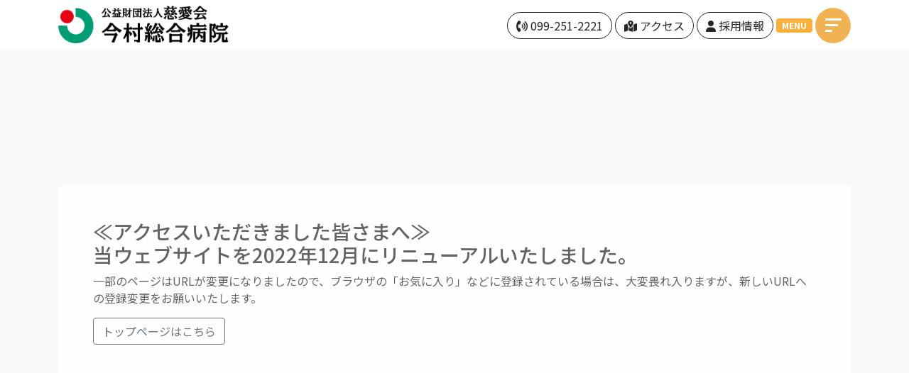

--- FILE ---
content_type: text/html; charset=UTF-8
request_url: https://www.jiaikai.or.jp/imamura-general/Specialized-department/134/142
body_size: 44852
content:
<!doctype html>
<html lang="ja">
  <head>
    <meta charset="utf-8">
    <title>エラーページ | 公益財団法人慈愛会 今村総合病院 | 鹿児島市鴨池新町</title>
            <link href="https://www.jiaikai.or.jp/imamura-general/design/default/files/img/favicon/favicon.ico" rel="shortcut icon" type="image/vnd.microsoft.icon" />
    <meta name="description" itemprop="description" content="">
    <meta name="viewport" content="width=device-width, initial-scale=1, shrink-to-fit=no">
    <meta name="viewport" content="viewport-fit=cover, width=device-width, initial-scale=1">
    <meta http-equiv="X-UA-Compatible" content="IE=edge">
    <link href="https://cdn.jsdelivr.net/npm/bootstrap@5.0.2/dist/css/bootstrap.min.css" rel="stylesheet" integrity="sha384-EVSTQN3/azprG1Anm3QDgpJLIm9Nao0Yz1ztcQTwFspd3yD65VohhpuuCOmLASjC" crossorigin="anonymous">
    <link rel="stylesheet" href="https://cdnjs.cloudflare.com/ajax/libs/font-awesome/6.2.0/css/all.min.css">
    <link rel="preconnect" href="https://fonts.googleapis.com">
    <link rel="preconnect" href="https://fonts.gstatic.com" crossorigin>
    <link href="https://fonts.googleapis.com/css2?family=Noto+Sans+JP:wght@300;400;500;700;900&display=swap" rel="stylesheet">
    <link rel="stylesheet" type="text/css" href="https://www.jiaikai.or.jp/imamura-general/design/default/files/js/slick/slick.css">
    <link rel="stylesheet" type="text/css" href="https://www.jiaikai.or.jp/imamura-general/design/default/files/js/slick/slick-theme.css">
    <link rel="stylesheet" href="https://www.jiaikai.or.jp/imamura-general/design/default/files/css/style.css?20240110">
    <link rel="stylesheet" href="https://www.jiaikai.or.jp/imamura-general/design/default/files/css/style-yuno.css?">
        
    <!-- Google tag (gtag.js) -->
    <script async src="https://www.googletagmanager.com/gtag/js?id=G-73B5SD1VXR">
    </script>
    <script>
      window.dataLayer = window.dataLayer || [];
      function gtag(){dataLayer.push(arguments);}
      gtag('js', new Date());
      gtag('config', 'G-73B5SD1VXR');
    </script>
    
    
        
  </head>
  <body>

<header id="header">
  <div class="container py-2">
    <div class="row align-items-end">
      <div class="col-xl-6 col-lg-5 col-6">
        <h1 class="p-0 m-0" style="line-height:0">
          <a href="https://www.jiaikai.or.jp/imamura-general/">
            <img src="https://www.jiaikai.or.jp/imamura-general/design/default/files/img/logo-imamura.png" alt="" class="img-fluid w-100" style="max-width:240px">
          </a>
        </h1>
      </div>
      <div class="col-auto ms-auto d-flex align-items-center">
        <div class="d-none d-lg-block">   
          <a href="tel:" class="btn btn-outline-dark rounded-pill">
            <i class="fas fa-phone-volume"></i> <span>099-251-2221</span>
          </a>
          <a href="https://www.jiaikai.or.jp/imamura-general/about-hospital/access" class="btn btn-outline-dark rounded-pill">
            <i class="fas fa-map-marked-alt"></i> <span>アクセス</span>
          </a>
          <a href="https://www.jiaikai.or.jp/imamura-general/about-hospital/recruitment" class="btn btn-outline-dark rounded-pill">
            <i class="fas fa-solid fa-user"></i> <span>採用情報</span>
          </a> 
        </div>
        <div>
          <span class="badge bg-orange mx-1 d-lg-block d-none">MENU</span>
          <a href="https://www.jiaikai.or.jp/imamura-general/about-hospital/recruitment" class="btn btn-outline-dark rounded-pill mx-1 lh-1 d-lg-none d-block">
            <i class="fas fa-solid fa-user"></i> <small>採用情報</small>
          </a> 
        </div>
        <div class="openbtn"><span></span><span></span><span></span>
        </div>
      </div>
    </div>
    <div class="circle-bg bg-light">
    </div>
  </div>
  <nav id="g-nav">
    <div id="g-nav-container">
      <div class="container pt-2 pb-5">
        <div class="row align-items-end">
          <div class="col-6">
            <a href="https://www.jiaikai.or.jp/imamura-general/">
              <img src="https://www.jiaikai.or.jp/imamura-general/design/default/files/img/logo-imamura.png" alt="" class="img-fluid w-100" style="max-width:240px">
            </a>
          </div>
        </div>
        <ul class="row list-unstyled py-5">
          <li class="col-12">
            <a href="https://www.jiaikai.or.jp/imamura-general/" class="d-flex justify-content-between align-items-center border-bottom p-2 fw-bold">
              <span>トップページ</span>
              <i class="fas fa-arrow-circle-right"></i>
            </a>
          </li>
          <li class="col-lg-4 mb-3">
  <a href="https://www.jiaikai.or.jp/imamura-general/about-hospital" class="d-flex justify-content-between align-items-center border-bottom p-2 fw-bold">
    <span>
            病院のご案内
    </span>
    <i class="fas fa-arrow-circle-right"></i>
  </a>
    <ul class="list-unstyled ps-3">
    <li class="">
  <a href="https://www.jiaikai.or.jp/imamura-general/about-hospital/aisatsu" class="d-flex justify-content-between align-items-center border-bottom p-2 ">
    <span>
      <i class="fas fa-chevron-right fa-xs"></i>      ごあいさつ
    </span>
    <i class="fas fa-arrow-circle-right"></i>
  </a>
  </li>
<li class="">
  <a href="https://www.jiaikai.or.jp/imamura-general/about-hospital/rinen" class="d-flex justify-content-between align-items-center border-bottom p-2 ">
    <span>
      <i class="fas fa-chevron-right fa-xs"></i>      理念・基本方針・臨床倫理指針
    </span>
    <i class="fas fa-arrow-circle-right"></i>
  </a>
  </li>
<li class="">
  <a href="https://www.jiaikai.or.jp/imamura-general/about-hospital/kenri" class="d-flex justify-content-between align-items-center border-bottom p-2 ">
    <span>
      <i class="fas fa-chevron-right fa-xs"></i>      患者様の権利
    </span>
    <i class="fas fa-arrow-circle-right"></i>
  </a>
  </li>
<li class="">
  <a href="https://www.jiaikai.or.jp/imamura-general/about-hospital/gaiyou" class="d-flex justify-content-between align-items-center border-bottom p-2 ">
    <span>
      <i class="fas fa-chevron-right fa-xs"></i>      病院の概要
    </span>
    <i class="fas fa-arrow-circle-right"></i>
  </a>
    <ul class="list-unstyled ps-3">
    

  </ul>
  </li>
<li class="">
  <a href="https://www.jiaikai.or.jp/imamura-general/about-hospital/about-hospital-shihyou" class="d-flex justify-content-between align-items-center border-bottom p-2 ">
    <span>
      <i class="fas fa-chevron-right fa-xs"></i>      病院情報の公表
    </span>
    <i class="fas fa-arrow-circle-right"></i>
  </a>
    <ul class="list-unstyled ps-3">
    

  </ul>
  </li>
<li class="">
  <a href="https://www.jiaikai.or.jp/imamura-general/about-hospital/access" class="d-flex justify-content-between align-items-center border-bottom p-2 ">
    <span>
      <i class="fas fa-chevron-right fa-xs"></i>      病院へのアクセス
    </span>
    <i class="fas fa-arrow-circle-right"></i>
  </a>
  </li>
<li class="">
  <a href="https://www.jiaikai.or.jp/imamura-general/about-hospital/floormap" class="d-flex justify-content-between align-items-center border-bottom p-2 ">
    <span>
      <i class="fas fa-chevron-right fa-xs"></i>      フロアマップ
    </span>
    <i class="fas fa-arrow-circle-right"></i>
  </a>
  </li>
<li class="">
  <a href="https://www.jiaikai.or.jp/imamura-general/about-hospital/about-hospital-kenkyuuhi" class="d-flex justify-content-between align-items-center border-bottom p-2 ">
    <span>
      <i class="fas fa-chevron-right fa-xs"></i>      公的研究費について
    </span>
    <i class="fas fa-arrow-circle-right"></i>
  </a>
  </li>
<li class="">
  <a href="https://www.jiaikai.or.jp/imamura-general/about-hospital/information" class="d-flex justify-content-between align-items-center border-bottom p-2 ">
    <span>
      <i class="fas fa-chevron-right fa-xs"></i>      お知らせ
    </span>
    <i class="fas fa-arrow-circle-right"></i>
  </a>
  </li>
<li class="">
  <a href="https://www.jiaikai.or.jp/imamura-general/about-hospital/recruitment" class="d-flex justify-content-between align-items-center border-bottom p-2 ">
    <span>
      <i class="fas fa-chevron-right fa-xs"></i>      採用情報
    </span>
    <i class="fas fa-arrow-circle-right"></i>
  </a>
    <ul class="list-unstyled ps-3">
    

  </ul>
  </li>
<li class="">
  <a href="https://www.jiaikai.or.jp/imamura-general/about-hospital/tokuteikoui" class="d-flex justify-content-between align-items-center border-bottom p-2 ">
    <span>
      <i class="fas fa-chevron-right fa-xs"></i>      特定行為
    </span>
    <i class="fas fa-arrow-circle-right"></i>
  </a>
  </li>
<li class="">
  <a href="https://www.jiaikai.or.jp/imamura-general/about-hospital/library" class="d-flex justify-content-between align-items-center border-bottom p-2 ">
    <span>
      <i class="fas fa-chevron-right fa-xs"></i>      図書室のご案内
    </span>
    <i class="fas fa-arrow-circle-right"></i>
  </a>
  </li>
<li class="">
  <a href="https://www.jiaikai.or.jp/imamura-general/about-hospital/monitor" class="d-flex justify-content-between align-items-center border-bottom p-2 ">
    <span>
      <i class="fas fa-chevron-right fa-xs"></i>      今村総合病院 病院モニター
    </span>
    <i class="fas fa-arrow-circle-right"></i>
  </a>
  </li>


  </ul>
  </li>
<li class="col-lg-4 mb-3">
  <a href="https://www.jiaikai.or.jp/imamura-general/outpatient" class="d-flex justify-content-between align-items-center border-bottom p-2 fw-bold">
    <span>
            外来受診の方へ
    </span>
    <i class="fas fa-arrow-circle-right"></i>
  </a>
    <ul class="list-unstyled ps-3">
    <li class="">
  <a href="https://www.jiaikai.or.jp/imamura-general/outpatient/guide" class="d-flex justify-content-between align-items-center border-bottom p-2 ">
    <span>
      <i class="fas fa-chevron-right fa-xs"></i>      外来受診のご案内
    </span>
    <i class="fas fa-arrow-circle-right"></i>
  </a>
  </li>
<li class="">
  <a href="https://www.jiaikai.or.jp/imamura-general/outpatient/guide#gairai02" class="d-flex justify-content-between align-items-center border-bottom p-2 ">
    <span>
      <i class="fas fa-chevron-right fa-xs"></i>      予約方法
    </span>
    <i class="fas fa-arrow-circle-right"></i>
  </a>
  </li>
<li class="">
  <a href="https://www.jiaikai.or.jp/imamura-general/outpatient/guide#gairai03" class="d-flex justify-content-between align-items-center border-bottom p-2 ">
    <span>
      <i class="fas fa-chevron-right fa-xs"></i>      外来診察の流れ
    </span>
    <i class="fas fa-arrow-circle-right"></i>
  </a>
  </li>
<li class="">
  <a href="https://www.jiaikai.or.jp/imamura-general/outpatient/myna-hoken" class="d-flex justify-content-between align-items-center border-bottom p-2 ">
    <span>
      <i class="fas fa-chevron-right fa-xs"></i>      マイナンバーカードの保険証利用
    </span>
    <i class="fas fa-arrow-circle-right"></i>
  </a>
  </li>
<li class="">
  <a href="https://www.jiaikai.or.jp/imamura-general/outpatient/shinsatsuken-nashi" class="d-flex justify-content-between align-items-center border-bottom p-2 ">
    <span>
      <i class="fas fa-chevron-right fa-xs"></i>      診察券をお持ちでない方
    </span>
    <i class="fas fa-arrow-circle-right"></i>
  </a>
  </li>
<li class="">
  <a href="https://www.jiaikai.or.jp/imamura-general/outpatient/shinsatsuken-ari" class="d-flex justify-content-between align-items-center border-bottom p-2 ">
    <span>
      <i class="fas fa-chevron-right fa-xs"></i>      診察券をお持ちの方
    </span>
    <i class="fas fa-arrow-circle-right"></i>
  </a>
  </li>
<li class="">
  <a href="https://www.jiaikai.or.jp/imamura-general/outpatient/doctor" class="d-flex justify-content-between align-items-center border-bottom p-2 ">
    <span>
      <i class="fas fa-chevron-right fa-xs"></i>      担当医のご紹介
    </span>
    <i class="fas fa-arrow-circle-right"></i>
  </a>
  </li>
<li class="">
  <a href="https://www.jiaikai.or.jp/imamura-general/outpatient/nagare" class="d-flex justify-content-between align-items-center border-bottom p-2 ">
    <span>
      <i class="fas fa-chevron-right fa-xs"></i>      外来診療担当表・診療時間
    </span>
    <i class="fas fa-arrow-circle-right"></i>
  </a>
  </li>
<li class="">
  <a href="https://www.jiaikai.or.jp/imamura-general/about-hospital/access" class="d-flex justify-content-between align-items-center border-bottom p-2 ">
    <span>
      <i class="fas fa-chevron-right fa-xs"></i>      病院へのアクセス
    </span>
    <i class="fas fa-arrow-circle-right"></i>
  </a>
  </li>
<li class="">
  <a href="https://www.jiaikai.or.jp/imamura-general/outpatient/shoshinjifutankin" class="d-flex justify-content-between align-items-center border-bottom p-2 ">
    <span>
      <i class="fas fa-chevron-right fa-xs"></i>      初診時負担金について
    </span>
    <i class="fas fa-arrow-circle-right"></i>
  </a>
  </li>
<li class="">
  <a href="https://www.jiaikai.or.jp/imamura-general/outpatient/renkeiiryo" class="d-flex justify-content-between align-items-center border-bottom p-2 ">
    <span>
      <i class="fas fa-chevron-right fa-xs"></i>      かかりつけ医のご紹介
    </span>
    <i class="fas fa-arrow-circle-right"></i>
  </a>
  </li>
<li class="">
  <a href="https://www.jiaikai.or.jp/imamura-general/nyuuin/cost" class="d-flex justify-content-between align-items-center border-bottom p-2 ">
    <span>
      <i class="fas fa-chevron-right fa-xs"></i>      医療費でお困りの方
    </span>
    <i class="fas fa-arrow-circle-right"></i>
  </a>
  </li>
<li class="">
  <a href="https://www.jiaikai.or.jp/imamura-general/outpatient/guide#gairai04" class="d-flex justify-content-between align-items-center border-bottom p-2 ">
    <span>
      <i class="fas fa-chevron-right fa-xs"></i>      臨床研修指定病院について
    </span>
    <i class="fas fa-arrow-circle-right"></i>
  </a>
  </li>
<li class="">
  <a href="https://www.jiaikai.or.jp/imamura-general/outpatient/coronavirus-info" class="d-flex justify-content-between align-items-center border-bottom p-2 ">
    <span>
      <i class="fas fa-chevron-right fa-xs"></i>      新型コロナウィルス感染症に関するお知らせ
    </span>
    <i class="fas fa-arrow-circle-right"></i>
  </a>
  </li>


  </ul>
  </li>
<li class="col-lg-4 mb-3">
  <a href="https://www.jiaikai.or.jp/imamura-general/nyuuin" class="d-flex justify-content-between align-items-center border-bottom p-2 fw-bold">
    <span>
            入院のご案内
    </span>
    <i class="fas fa-arrow-circle-right"></i>
  </a>
    <ul class="list-unstyled ps-3">
    <li class="">
  <a href="https://www.jiaikai.or.jp/imamura-general/nyuuin/operation01" class="d-flex justify-content-between align-items-center border-bottom p-2 ">
    <span>
      <i class="fas fa-chevron-right fa-xs"></i>      入院のご案内
    </span>
    <i class="fas fa-arrow-circle-right"></i>
  </a>
  </li>
<li class="">
  <a href="https://www.jiaikai.or.jp/imamura-general/nyuuin/life" class="d-flex justify-content-between align-items-center border-bottom p-2 ">
    <span>
      <i class="fas fa-chevron-right fa-xs"></i>      入院生活について
    </span>
    <i class="fas fa-arrow-circle-right"></i>
  </a>
  </li>
<li class="">
  <a href="https://www.jiaikai.or.jp/imamura-general/nyuuin/discharge" class="d-flex justify-content-between align-items-center border-bottom p-2 ">
    <span>
      <i class="fas fa-chevron-right fa-xs"></i>      退院手続きについて
    </span>
    <i class="fas fa-arrow-circle-right"></i>
  </a>
  </li>
<li class="">
  <a href="https://www.jiaikai.or.jp/imamura-general/nyuuin/cost" class="d-flex justify-content-between align-items-center border-bottom p-2 ">
    <span>
      <i class="fas fa-chevron-right fa-xs"></i>      医療費でお困りの方
    </span>
    <i class="fas fa-arrow-circle-right"></i>
  </a>
    <ul class="list-unstyled ps-3">
    

  </ul>
  </li>
<li class="">
  <a href="https://www.jiaikai.or.jp/imamura-general/nyuuin/mennkai" class="d-flex justify-content-between align-items-center border-bottom p-2 ">
    <span>
      <i class="fas fa-chevron-right fa-xs"></i>      面会について
    </span>
    <i class="fas fa-arrow-circle-right"></i>
  </a>
  </li>


  </ul>
  </li>
<li class="col-lg-4 mb-3">
  <a href="https://www.jiaikai.or.jp/imamura-general/bumon" class="d-flex justify-content-between align-items-center border-bottom p-2 fw-bold">
    <span>
            診療科・特殊外来
    </span>
    <i class="fas fa-arrow-circle-right"></i>
  </a>
    <ul class="list-unstyled ps-3">
    <li class="">
  <a href="https://www.jiaikai.or.jp/imamura-general/bumon/internal-medicine" class="d-flex justify-content-between align-items-center border-bottom p-2 ">
    <span>
      <i class="fas fa-chevron-right fa-xs"></i>      内科系
    </span>
    <i class="fas fa-arrow-circle-right"></i>
  </a>
    <ul class="list-unstyled ps-3">
    

  </ul>
  </li>
<li class="">
  <a href="https://www.jiaikai.or.jp/imamura-general/bumon/surgery" class="d-flex justify-content-between align-items-center border-bottom p-2 ">
    <span>
      <i class="fas fa-chevron-right fa-xs"></i>      外科系
    </span>
    <i class="fas fa-arrow-circle-right"></i>
  </a>
    <ul class="list-unstyled ps-3">
    

  </ul>
  </li>
<li class="">
  <a href="https://www.jiaikai.or.jp/imamura-general/bumon/special-outpatient" class="d-flex justify-content-between align-items-center border-bottom p-2 ">
    <span>
      <i class="fas fa-chevron-right fa-xs"></i>      特殊外来・センター
    </span>
    <i class="fas fa-arrow-circle-right"></i>
  </a>
    <ul class="list-unstyled ps-3">
    

  </ul>
  </li>
<li class="">
  <a href="https://www.jiaikai.or.jp/imamura-general/bumon/srt" class="d-flex justify-content-between align-items-center border-bottom p-2 ">
    <span>
      <i class="fas fa-chevron-right fa-xs"></i>      切らずに治す高度放射線治療
    </span>
    <i class="fas fa-arrow-circle-right"></i>
  </a>
    <ul class="list-unstyled ps-3">
    

  </ul>
  </li>


  </ul>
  </li>
<li class="col-lg-4 mb-3">
  <a href="https://www.jiaikai.or.jp/imamura-general/jiyushinryo" class="d-flex justify-content-between align-items-center border-bottom p-2 fw-bold">
    <span>
            自由診療
    </span>
    <i class="fas fa-arrow-circle-right"></i>
  </a>
    <ul class="list-unstyled ps-3">
    <li class="">
  <a href="https://www.jiaikai.or.jp/imamura-general/jiyushinryo/braindock" class="d-flex justify-content-between align-items-center border-bottom p-2 ">
    <span>
      <i class="fas fa-chevron-right fa-xs"></i>      脳ドック
    </span>
    <i class="fas fa-arrow-circle-right"></i>
  </a>
  </li>


  </ul>
  </li>
<li class="col-lg-4 mb-3">
  <a href="https://www.jiaikai.or.jp/imamura-general/Specialized-department" class="d-flex justify-content-between align-items-center border-bottom p-2 fw-bold">
    <span>
            チーム医療の一翼を担う専門部署のご案内
    </span>
    <i class="fas fa-arrow-circle-right"></i>
  </a>
    <ul class="list-unstyled ps-3">
    <li class="">
  <a href="https://www.jiaikai.or.jp/imamura-general/Specialized-department/kangobu" class="d-flex justify-content-between align-items-center border-bottom p-2 ">
    <span>
      <i class="fas fa-chevron-right fa-xs"></i>      看護部
    </span>
    <i class="fas fa-arrow-circle-right"></i>
  </a>
    <ul class="list-unstyled ps-3">
    

  </ul>
  </li>
<li class="">
  <a href="https://www.jiaikai.or.jp/imamura-general/Specialized-department/rehabilitation-department" class="d-flex justify-content-between align-items-center border-bottom p-2 ">
    <span>
      <i class="fas fa-chevron-right fa-xs"></i>      リハビリテーション部
    </span>
    <i class="fas fa-arrow-circle-right"></i>
  </a>
    <ul class="list-unstyled ps-3">
    

  </ul>
  </li>
<li class="">
  <a href="https://www.jiaikai.or.jp/imamura-general/Specialized-department/shinryohoshasenbu" class="d-flex justify-content-between align-items-center border-bottom p-2 ">
    <span>
      <i class="fas fa-chevron-right fa-xs"></i>      診療放射線部
    </span>
    <i class="fas fa-arrow-circle-right"></i>
  </a>
    <ul class="list-unstyled ps-3">
    

  </ul>
  </li>
<li class="">
  <a href="https://www.jiaikai.or.jp/imamura-general/Specialized-department/yakuzaibu" class="d-flex justify-content-between align-items-center border-bottom p-2 ">
    <span>
      <i class="fas fa-chevron-right fa-xs"></i>      薬剤部
    </span>
    <i class="fas fa-arrow-circle-right"></i>
  </a>
    <ul class="list-unstyled ps-3">
    

  </ul>
  </li>
<li class="">
  <a href="https://www.jiaikai.or.jp/imamura-general/Specialized-department/kanrieiyobu" class="d-flex justify-content-between align-items-center border-bottom p-2 ">
    <span>
      <i class="fas fa-chevron-right fa-xs"></i>      管理栄養部
    </span>
    <i class="fas fa-arrow-circle-right"></i>
  </a>
  </li>
<li class="">
  <a href="https://www.jiaikai.or.jp/imamura-general/Specialized-department/rinshokensabu" class="d-flex justify-content-between align-items-center border-bottom p-2 ">
    <span>
      <i class="fas fa-chevron-right fa-xs"></i>      臨床検査部
    </span>
    <i class="fas fa-arrow-circle-right"></i>
  </a>
  </li>
<li class="">
  <a href="https://www.jiaikai.or.jp/imamura-general/Specialized-department/rinshokogakubu" class="d-flex justify-content-between align-items-center border-bottom p-2 ">
    <span>
      <i class="fas fa-chevron-right fa-xs"></i>      臨床工学部（CE）
    </span>
    <i class="fas fa-arrow-circle-right"></i>
  </a>
  </li>
<li class="">
  <a href="https://www.jiaikai.or.jp/imamura-general/Specialized-department/yuketsukanribu" class="d-flex justify-content-between align-items-center border-bottom p-2 ">
    <span>
      <i class="fas fa-chevron-right fa-xs"></i>      輸血管理部
    </span>
    <i class="fas fa-arrow-circle-right"></i>
  </a>
  </li>
<li class="">
  <a href="https://www.jiaikai.or.jp/imamura-general/Specialized-department/rinshoshiken-shienshitsu" class="d-flex justify-content-between align-items-center border-bottom p-2 ">
    <span>
      <i class="fas fa-chevron-right fa-xs"></i>      臨床試験支援室
    </span>
    <i class="fas fa-arrow-circle-right"></i>
  </a>
    <ul class="list-unstyled ps-3">
    

  </ul>
  </li>
<li class="">
  <a href="https://www.jiaikai.or.jp/imamura-general/Specialized-department/kansenkanrishitsu" class="d-flex justify-content-between align-items-center border-bottom p-2 ">
    <span>
      <i class="fas fa-chevron-right fa-xs"></i>      感染管理室
    </span>
    <i class="fas fa-arrow-circle-right"></i>
  </a>
  </li>
<li class="">
  <a href="https://www.jiaikai.or.jp/imamura-general/Specialized-department/iryoanzenkanribumon" class="d-flex justify-content-between align-items-center border-bottom p-2 ">
    <span>
      <i class="fas fa-chevron-right fa-xs"></i>      医療安全管理部門
    </span>
    <i class="fas fa-arrow-circle-right"></i>
  </a>
  </li>
<li class="">
  <a href="https://www.jiaikai.or.jp/imamura-general/Specialized-department/sogosodanshiensenta" class="d-flex justify-content-between align-items-center border-bottom p-2 ">
    <span>
      <i class="fas fa-chevron-right fa-xs"></i>      総合相談支援センター
    </span>
    <i class="fas fa-arrow-circle-right"></i>
  </a>
    <ul class="list-unstyled ps-3">
    

  </ul>
  </li>
<li class="">
  <a href="https://www.jiaikai.or.jp/imamura-general/Specialized-department/team-iryo" class="d-flex justify-content-between align-items-center border-bottom p-2 ">
    <span>
      <i class="fas fa-chevron-right fa-xs"></i>      チーム医療
    </span>
    <i class="fas fa-arrow-circle-right"></i>
  </a>
  </li>


  </ul>
  </li>
<li class="col-lg-4 mb-3">
  <a href="https://www.jiaikai.or.jp/imamura-general/iryousetsubi" class="d-flex justify-content-between align-items-center border-bottom p-2 fw-bold">
    <span>
            医療設備
    </span>
    <i class="fas fa-arrow-circle-right"></i>
  </a>
    <ul class="list-unstyled ps-3">
    <li class="">
  <a href="https://www.jiaikai.or.jp/imamura-general/iryousetsubi/syousengen" class="d-flex justify-content-between align-items-center border-bottom p-2 ">
    <span>
      <i class="fas fa-chevron-right fa-xs"></i>      小線源治療
    </span>
    <i class="fas fa-arrow-circle-right"></i>
  </a>
  </li>
<li class="">
  <a href="https://www.jiaikai.or.jp/imamura-general/iryousetsubi/tomotherapy" class="d-flex justify-content-between align-items-center border-bottom p-2 ">
    <span>
      <i class="fas fa-chevron-right fa-xs"></i>      トモセラピー
    </span>
    <i class="fas fa-arrow-circle-right"></i>
  </a>
  </li>
<li class="">
  <a href="https://www.jiaikai.or.jp/imamura-general/iryousetsubi/davinci" class="d-flex justify-content-between align-items-center border-bottom p-2 ">
    <span>
      <i class="fas fa-chevron-right fa-xs"></i>      手術支援ロボット ダビンチ
    </span>
    <i class="fas fa-arrow-circle-right"></i>
  </a>
  </li>
<li class="">
  <a href="https://www.jiaikai.or.jp/imamura-general/iryousetsubi/chemo" class="d-flex justify-content-between align-items-center border-bottom p-2 ">
    <span>
      <i class="fas fa-chevron-right fa-xs"></i>      化学療法室
    </span>
    <i class="fas fa-arrow-circle-right"></i>
  </a>
  </li>


  </ul>
  </li>
<li class="col-lg-4 mb-3">
  <a href="https://www.jiaikai.or.jp/imamura-general/healthcare-worker-info" class="d-flex justify-content-between align-items-center border-bottom p-2 fw-bold">
    <span>
            医療関係の方へ
    </span>
    <i class="fas fa-arrow-circle-right"></i>
  </a>
    <ul class="list-unstyled ps-3">
    <li class="">
  <a href="https://www.jiaikai.or.jp/imamura-general/Specialized-department/sogosodanshiensenta/chiikiiryorenkeibu" class="d-flex justify-content-between align-items-center border-bottom p-2 ">
    <span>
      <i class="fas fa-chevron-right fa-xs"></i>      地域医療連携部
    </span>
    <i class="fas fa-arrow-circle-right"></i>
  </a>
  </li>


  </ul>
  </li>
<li class="col-lg-4 mb-3">
  <a href="https://www.jiaikai.or.jp/imamura-general/postgraduate-clinical-training" class="d-flex justify-content-between align-items-center border-bottom p-2 fw-bold">
    <span>
            卒後臨床研修
    </span>
    <i class="fas fa-arrow-circle-right"></i>
  </a>
    <ul class="list-unstyled ps-3">
    <li class="">
  <a href="https://www.jiaikai.or.jp/imamura-general/postgraduate-clinical-training/shokirinsho-kenshu" class="d-flex justify-content-between align-items-center border-bottom p-2 ">
    <span>
      <i class="fas fa-chevron-right fa-xs"></i>      初期臨床研修
    </span>
    <i class="fas fa-arrow-circle-right"></i>
  </a>
    <ul class="list-unstyled ps-3">
    

  </ul>
  </li>
<li class="">
  <a href="https://www.jiaikai.or.jp/imamura-general/postgraduate-clinical-training/senmon-kenshu" class="d-flex justify-content-between align-items-center border-bottom p-2 ">
    <span>
      <i class="fas fa-chevron-right fa-xs"></i>      専門研修
    </span>
    <i class="fas fa-arrow-circle-right"></i>
  </a>
    <ul class="list-unstyled ps-3">
    

  </ul>
  </li>
<li class="">
  <a href="https://www.jiaikai.or.jp/imamura-general/postgraduate-clinical-training/visit-application" class="d-flex justify-content-between align-items-center border-bottom p-2 ">
    <span>
      <i class="fas fa-chevron-right fa-xs"></i>      病院見学のお申込み（卒後臨床研修）
    </span>
    <i class="fas fa-arrow-circle-right"></i>
  </a>
  </li>


  </ul>
  </li>
<li class="col-lg-4 mb-3">
  <a href="https://www.jiaikai.or.jp/imamura-general/kouhoushi" class="d-flex justify-content-between align-items-center border-bottom p-2 fw-bold">
    <span>
            地域とともに
    </span>
    <i class="fas fa-arrow-circle-right"></i>
  </a>
    <ul class="list-unstyled ps-3">
    <li class="">
  <a href="https://www.jiaikai.or.jp/imamura-general/kouhoushi/hokatsurenkeikyotei" class="d-flex justify-content-between align-items-center border-bottom p-2 ">
    <span>
      <i class="fas fa-chevron-right fa-xs"></i>      包括連携協定
    </span>
    <i class="fas fa-arrow-circle-right"></i>
  </a>
    <ul class="list-unstyled ps-3">
    

  </ul>
  </li>
<li class="">
  <a href="https://www.jiaikai.or.jp/imamura-general/kouhoushi/imlink" class="d-flex justify-content-between align-items-center border-bottom p-2 ">
    <span>
      <i class="fas fa-chevron-right fa-xs"></i>      医療機関向け広報誌『IM Link（アイエムリンク）』
    </span>
    <i class="fas fa-arrow-circle-right"></i>
  </a>
  </li>
<li class="">
  <a href="https://www.jiaikai.or.jp/imamura-general/kouhoushi/jiainotobira" class="d-flex justify-content-between align-items-center border-bottom p-2 ">
    <span>
      <i class="fas fa-chevron-right fa-xs"></i>      バックナンバー　病院広報誌『じあいのとびら』
    </span>
    <i class="fas fa-arrow-circle-right"></i>
  </a>
  </li>
<li class="">
  <a href="https://www.jiaikai.or.jp/imamura-general/kouhoushi/jiainfo" class="d-flex justify-content-between align-items-center border-bottom p-2 ">
    <span>
      <i class="fas fa-chevron-right fa-xs"></i>      バックナンバー　医療機関向け広報誌『じあいんふぉ』
    </span>
    <i class="fas fa-arrow-circle-right"></i>
  </a>
  </li>
<li class="">
  <a href="https://www.jiaikai.or.jp/imamura-general/kouhoushi/sns" class="d-flex justify-content-between align-items-center border-bottom p-2 ">
    <span>
      <i class="fas fa-chevron-right fa-xs"></i>      SNS・発行物
    </span>
    <i class="fas fa-arrow-circle-right"></i>
  </a>
  </li>
<li class="">
  <a href="https://www.jiaikai.or.jp/imamura-general/kouhoushi/drawing-contest" class="d-flex justify-content-between align-items-center border-bottom p-2 ">
    <span>
      <i class="fas fa-chevron-right fa-xs"></i>      絵画コンクール
    </span>
    <i class="fas fa-arrow-circle-right"></i>
  </a>
    <ul class="list-unstyled ps-3">
    

  </ul>
  </li>
<li class="">
  <a href="https://www.jiaikai.or.jp/imamura-general/kouhoushi/media" class="d-flex justify-content-between align-items-center border-bottom p-2 ">
    <span>
      <i class="fas fa-chevron-right fa-xs"></i>      メディア掲載など
    </span>
    <i class="fas fa-arrow-circle-right"></i>
  </a>
  </li>


  </ul>
  </li>
<li class="col-lg-4 mb-3">
  <a href="https://www.jiaikai.or.jp/imamura-general/others" class="d-flex justify-content-between align-items-center border-bottom p-2 fw-bold">
    <span>
            その他
    </span>
    <i class="fas fa-arrow-circle-right"></i>
  </a>
    <ul class="list-unstyled ps-3">
    <li class="">
  <a href="https://www.jiaikai.or.jp/imamura-general/others/contact" class="d-flex justify-content-between align-items-center border-bottom p-2 ">
    <span>
      <i class="fas fa-chevron-right fa-xs"></i>      お問い合わせ
    </span>
    <i class="fas fa-arrow-circle-right"></i>
  </a>
  </li>
<li class="">
  <a href="https://www.jiaikai.or.jp/imamura-general/others/group" class="d-flex justify-content-between align-items-center border-bottom p-2 ">
    <span>
      <i class="fas fa-chevron-right fa-xs"></i>      慈愛会グループ
    </span>
    <i class="fas fa-arrow-circle-right"></i>
  </a>
  </li>
<li class="">
  <a href="https://www.jiaikai.or.jp/402" class="d-flex justify-content-between align-items-center border-bottom p-2 ">
    <span>
      <i class="fas fa-chevron-right fa-xs"></i>      慈愛会への寄附について
    </span>
    <i class="fas fa-arrow-circle-right"></i>
  </a>
  </li>
<li class="">
  <a href="https://www.jiaikai.or.jp/imamura-general/others/privacypolicy" class="d-flex justify-content-between align-items-center border-bottom p-2 ">
    <span>
      <i class="fas fa-chevron-right fa-xs"></i>      個人情報保護方針
    </span>
    <i class="fas fa-arrow-circle-right"></i>
  </a>
  </li>


  </ul>
  </li>


        </ul>
        <div class="row">
          <div class="col-md-4 col-sm-6 col-12">
            <a href="https://www.jiaikai.or.jp/imamura-general/about-hospital/access" class="btn btn-lg btn-outline-dark d-block rounded-pill" type="button">アクセス</a>
          </div>
          <div class="col-md-4 col-sm-6 col-12 mt-sm-0 mt-3">
            <a href="https://www.jiaikai.or.jp/imamura-general/others/contact" class="btn btn-lg btn-outline-dark d-block rounded-pill" type="button">お問い合わせ</a>
          </div>
          <div class="col-md-4 col-sm-6 col-12 mt-md-0 mt-3">
            <a href="https://www.jiaikai.or.jp/imamura-general/about-hospital/recruitment" class="btn btn-lg btn-outline-dark d-block rounded-pill" type="button">採用情報</a>
          </div>
        </div>
      </div>
    </div>
  </nav>
</header>
<div class="bg-light">
  <div class="container py-5">
    <div class="row py-5 my-5">
      <div class="col-12 py-5">
        <div class="alert alert-light p-5">
          <h3>
            ≪アクセスいただきました皆さまへ≫<br>
            当ウェブサイトを2022年12月にリニューアルいたしました。
          </h3>
          <p>
            一部のページはURLが変更になりましたので、ブラウザの「お気に入り」などに登録されている場合は、大変畏れ入りますが、新しいURLへの登録変更をお願いいたします。
          </p>
          <p>
            <a href="https://www.jiaikai.or.jp/imamura-general/" class="btn btn-outline-secondary">トップページはこちら</a>
          </p>
        </div>
      </div>
    </div>
  </div>
</div>

<footer>
  <div class="container-fluid bg-light">
    <div class="container py-5">
      <div class="row justify-content-between">
        <div class="col-lg-4">
          <div class="text-center">
            <img src="https://www.jiaikai.or.jp/imamura-general/design/default/files/img/logo-imamura.png" alt="" class="img-fluid w-100 mb-3" style="max-width:200px">
          </div>
          <a href="https://goo.gl/maps/EsrZq1JpXragEbaQ7" class="btn btn-sm d-block btn-outline-dark rounded-pill">
            <i class="fas fa-map-marked-alt"></i>
            〒890-0064 鹿児島市鴨池新町11-23
          </a>
          <div class="bg-white mt-3 p-4 text-center">
            <h4 class="h6">
              <i class="fa-solid fa-phone-volume text-success"></i>
              お問い合わせ
            </h4>
            <a href="tel:099-251-2221" class="d-block h3 text-success fw-bold">099-251-2221</a>
          </div>
        </div>
        <div class="col-lg">
          <ul class="row list-unstyled small mb-0">
                        <li class="col-lg-4">
              <a href="https://www.jiaikai.or.jp/imamura-general/about-hospital" class="d-flex justify-content-between align-items-center border-bottom p-2">
                <span>
                  病院のご案内
                </span>
                <i class="fas fa-arrow-circle-right"></i>
              </a>
            </li>
                        <li class="col-lg-4">
              <a href="https://www.jiaikai.or.jp/imamura-general/outpatient" class="d-flex justify-content-between align-items-center border-bottom p-2">
                <span>
                  外来受診の方へ
                </span>
                <i class="fas fa-arrow-circle-right"></i>
              </a>
            </li>
                        <li class="col-lg-4">
              <a href="https://www.jiaikai.or.jp/imamura-general/nyuuin" class="d-flex justify-content-between align-items-center border-bottom p-2">
                <span>
                  入院のご案内
                </span>
                <i class="fas fa-arrow-circle-right"></i>
              </a>
            </li>
                        <li class="col-lg-4">
              <a href="https://www.jiaikai.or.jp/imamura-general/bumon" class="d-flex justify-content-between align-items-center border-bottom p-2">
                <span>
                  診療科・特殊外来
                </span>
                <i class="fas fa-arrow-circle-right"></i>
              </a>
            </li>
                        <li class="col-lg-4">
              <a href="https://www.jiaikai.or.jp/imamura-general/jiyushinryo" class="d-flex justify-content-between align-items-center border-bottom p-2">
                <span>
                  自由診療
                </span>
                <i class="fas fa-arrow-circle-right"></i>
              </a>
            </li>
                        <li class="col-lg-4">
              <a href="https://www.jiaikai.or.jp/imamura-general/Specialized-department" class="d-flex justify-content-between align-items-center border-bottom p-2">
                <span>
                  チーム医療の一翼を担う専門部署のご案内
                </span>
                <i class="fas fa-arrow-circle-right"></i>
              </a>
            </li>
                        <li class="col-lg-4">
              <a href="https://www.jiaikai.or.jp/imamura-general/iryousetsubi" class="d-flex justify-content-between align-items-center border-bottom p-2">
                <span>
                  医療設備
                </span>
                <i class="fas fa-arrow-circle-right"></i>
              </a>
            </li>
                        <li class="col-lg-4">
              <a href="https://www.jiaikai.or.jp/imamura-general/healthcare-worker-info" class="d-flex justify-content-between align-items-center border-bottom p-2">
                <span>
                  医療関係の方へ
                </span>
                <i class="fas fa-arrow-circle-right"></i>
              </a>
            </li>
                        <li class="col-lg-4">
              <a href="https://www.jiaikai.or.jp/imamura-general/postgraduate-clinical-training" class="d-flex justify-content-between align-items-center border-bottom p-2">
                <span>
                  卒後臨床研修
                </span>
                <i class="fas fa-arrow-circle-right"></i>
              </a>
            </li>
                        <li class="col-lg-4">
              <a href="https://www.jiaikai.or.jp/imamura-general/kouhoushi" class="d-flex justify-content-between align-items-center border-bottom p-2">
                <span>
                  地域とともに
                </span>
                <i class="fas fa-arrow-circle-right"></i>
              </a>
            </li>
                        <li class="col-lg-4">
              <a href="https://www.jiaikai.or.jp/imamura-general/others" class="d-flex justify-content-between align-items-center border-bottom p-2">
                <span>
                  その他
                </span>
                <i class="fas fa-arrow-circle-right"></i>
              </a>
            </li>
            
          </ul>
        </div>
      </div>
      <div class="row mt-md-3 justify-content-center align-items-center" style="display:flex ;">
        <div class="col-lg-1 col-md-3 col-8 mt-md-0 mt-3">
          <div class="text-md-start text-center">
            <a href="https://www.instagram.com/imamura_sougou/" target="_blank" class="d-block">
              <img alt="" height="auto" src="https://www.jiaikai.or.jp/imamura-general/design/default/files/img/sns/sns-instagram.png" width="45px" style="pointer-events: none; user-select: none;">
            </a>
          </div>
        </div>
        <!--<div class="col-lg-1 col-md-3 col-8 mt-md-0 mt-3" style="margin-right: auto;">
          <div class="text-md-start text-center">
            <a href="https://www.youtube.com/channel/UCx66EfXz7Q9gxTyAImmEQ8w" target="_blank" class="d-block">
              <img alt="" height="auto" src="https://www.jiaikai.or.jp/imamura-general/design/default/files/img/sns/sns-youtube.png" width="50px" style="pointer-events: none; user-select: none;">
            </a>
          </div>
        </div>-->
        <div class="col-lg-2 col-md-3 col-8 mt-md-0 mt-3">
          <div class="text-md-end text-center">
            <a href="https://www.med.or.jp/" target="_blank" class="d-block">
              <img src="https://www.jiaikai.or.jp/design/default/files/img/banner_jma.png" class="img-fluid w-75-sp">
            </a>
          </div>
        </div>
        <div class="col-lg-2 col-md-3 col-8 mt-md-0 mt-3">
          <div class="text-md-start text-center">
            <a href="https://www.youtube.com/channel/UCrZ632iTbtYlZ5S2CtGh6rA" target="_blank" class="d-block">
              <img src="https://www.jiaikai.or.jp/design/default/files/img/banner_youtube.png" class="img-fluid w-75-sp">
            </a>
          </div>
        </div>
        <div class="col-lg-1 col-md-2 col-6 mt-md-0 mt-3">
          <div class="text-md-start text-center">
            <img src="https://www.jiaikai.or.jp/design/default/files/img/security-action.png" class="security-action">
          </div>
        </div>
      </div>
    </div>
  </div>
  <div class="small bg-orange fw-bold text-white text-center py-5">
    Copyright(C) 公益財団法人慈愛会 今村総合病院 | 鹿児島市鴨池新町 ALL Rights Reserved.
  </div>
  <a href="#" id="page-top" class="text-secondary position-fixed px-3 text-center" style="bottom:32px;right:16px;z-index:10">
    <i class="fas fa-chevron-up fa-lg fa-fw mx-auto"></i>
    <br><small>PageTop</small>
  </a>
</footer>
<script src="https://code.jquery.com/jquery-3.6.4.min.js" integrity="sha256-oP6HI9z1XaZNBrJURtCoUT5SUnxFr8s3BzRl+cbzUq8=" crossorigin="anonymous">
</script>
<script src="https://cdn.jsdelivr.net/npm/bootstrap@5.0.2/dist/js/bootstrap.bundle.min.js" integrity="sha384-MrcW6ZMFYlzcLA8Nl+NtUVF0sA7MsXsP1UyJoMp4YLEuNSfAP+JcXn/tWtIaxVXM" crossorigin="anonymous">
</script>
<script type="text/javascript" src="https://www.jiaikai.or.jp/imamura-general/design/default/files/js/slick/slick.min.js">
</script>
<script type="text/javascript" src="https://www.jiaikai.or.jp/imamura-general/design/default/files/js/main.js?20240110">
</script>
<script type="text/javascript" src="https://www.jiaikai.or.jp/imamura-general/design/default/files/js/imageguard.js">
</script>
<script>
  // ページのロードが終わったタイミング
  /*
        window.addEventListener("load", function() {
            const element = document.querySelectorAll('.wrap');
            element.forEach((items) => {
                items.querySelector('.inner').classList.add('start');
            });
        });
        */
  // スクロールで要素がウィンドウ内に入ったタイミング
  window.addEventListener("scroll", function() {
    const element = document.querySelectorAll('.effect-wrap');
    const scrollCount = document.documentElement.scrollTop || document.body.scrollTop;
    const windowHeight = window.innerHeight;
    const threshold = 100;
    element.forEach((items) => {
      const elementOffsetTop = items.getBoundingClientRect().top;
      const scrollTop = window.pageYOffset || document.documentElement.scrollTop;
      const offsetPosition = elementOffsetTop + scrollTop;
      if (scrollCount > offsetPosition - windowHeight + threshold) {
        items.querySelector('.effect-inner').classList.add('start');
      }
    });
  });
  $(document).ready(function() {
    $('.mypattern').slick({
      autoplay: true,
      autoplaySpeed: 2500,
      speed: 800,
      arrows: true,
      centerMode: true,
      centerPadding: '20%',
    });
  });
  jQuery(function () {
    $('.slick-slider').slick({
      dots: true,
      arrows: true,
      pauseOnHover: true,
      autoplay: true,
      autoplaySpeed: 3000,
      speed: 1000,
      infinite: true,
      slidesToShow: 1,
      slidesToScroll: 1,
      focusOnSelect: false,
    });
  });
  function showConfirmation() {
    if (confirm("ダウンロードしますか？")) {
      window.alert('申込書送信時にはパスワードを設定してください。');
      return true; // ダウンロード処理を続行
    } else {
      return false; // ダウンロード処理をキャンセル
    }
  }
</script>

</body>
</html>


--- FILE ---
content_type: text/css
request_url: https://www.jiaikai.or.jp/imamura-general/design/default/files/css/style.css?20240110
body_size: 9954
content:
/*
<style>
  */
  @charset "utf-8";
  html {
    scroll-padding-top: 150px;
    /* 固定ヘッダの高さ分 */
  }
  body {
    font-family: 'Noto Sans JP', sans-serif;
  }
  a {
    color: var(--bs-link-color);
    text-decoration: none;
    display:inline-block;
  }
  .text-orange {
    color: #fbb03b !important
  }
  .text-brown {
    color: #534741 !important
  }
  .border-bottom-orange {
    border-bottom: 1px solid #fbb03b;
  }
  .navbar-light .navbar-toggler-icon {
    background-image: url(https://iimo1.sakura.ne.jp/sample/ziaikai/img/header-button.png) !important;
  }
  .navbar-light .navbar-toggler {
    color: rgba(0, 0, 0, .55);
    border-color: #fbb03b;
    background-color: #fbb03b;
  }
  .top-nav {
    background-color: #fbb03b;
    text-decoration: none;
    color: #534741;
    font-size: 18px;
    transition: 0.5s;
  }
  .top-nav:hover {
    background-color: #fbb03b;
    text-decoration: none;
    color:#fff;
  }
  @media screen and (max-width:576px){
    .w-75-sp{
      width:75%;
    }
  }
  /* グローバルナビ */
  .g-nav-back {
    background-color: #ffb34c;
    height: 25px;
  }
  .g-nav-button {
    background-color: #fff;
    border-radius: 70px;
    box-shadow: 0 0 20px gray;
  }
  .g-nav-li+ li {
    border-left: 1px solid #333;
  }
  @media (max-width: 768px) {
    .g-nav-li+ li {
      border-left: none;
    }
  }
  .g-nav-text {
    color:#212529;
    transition: 0.3s;
  }
  .g-nav-text:hover {
    color: #fbb03b;
  }
  /* タブ装飾 */
  .nav-link.active{
    background-color:#efd9bd !important
  }
  /*スライダー*/
  .slick-slider {
    width: 100vw;
    margin: 0 auto;
  }
  .slick-inner {
    position: relative;
    /*background-color: white; /*カラーフィルタ効果の色を指定 */
    display: inline-block;
    /* (任意：インラインブロック化したい場合) */
  }
  .slick-inner img {
    /*opacity: 0.5;    /* カラーフィルタ効果の度合いを指定 */
    display: block;
    /*transition: 0.3s;*/
  }
  .slider-text {
    position: absolute;
    bottom: 20%;
    left: 50%;
    -ms-transform: translate(-70%,-50%);
    -webkit-transform: translate(-70%,-50%);
    transform: translate(-70%,-50%);
  }
  .slider-text-bg {
    background-color: rgba(255,255,255 ,0.6);
    padding:24px;
  }
  .slick-slider p {
    color: #000;
    letter-spacing: 0.5rem;
    font-size: 28px;
    z-index: 1;
  }
  .sp-dtn-text {
    font-size: 14px;
  }
  @media (max-width: 768px) {
    .slider-text-bg {
      padding:16px;
    }
    .slick-slider p {
      font-size: 16px;
    }
  }
  /* 検索 */
  .search_container {
    box-sizing: border-box;
  }
  .search_container input[type="text"] {
    border: 1px solid #fff;
    padding: 3px 5px;
    border-radius: 20px;
    height: 40px;
    width: 400px;
    overflow: hidden;
  }
  .search_container input[type="text"]:focus {
    outline: 0;
  }
  .search_container input[type="submit"] {
    cursor: pointer;
    font-family: FontAwesome;
    font-size: 1.3em;
    border: none;
    background: none;
    color: #3879D9;
    outline: none;
    display: inline-block;
    vertical-align: middle;
  }
  @media (max-width: 768px) {
    .search_container input[type="text"] {
      border: 1px solid #fff;
      padding: 3px 5px;
      border-radius: 20px;
      height: 40px;
      width: 237px;
      overflow: hidden;
    }
    .border-bottom-orange-sp {
      border-bottom: solid 2px #fbb03b;
    }
  }
  /*Topスライダーのボタン*/
  .btn-p {
    padding:8px;
  }
  .btn-red {
    background-color: #fff;
  }
  .btn-red:hover {
    background-color: rgba(255, 95, 95, 0.55);
  }
  /*==================================================
  shimana write
  ===================================*/
  .more_content {
    overflow: hidden;
    position: relative;
    transition: max-height 1s ease-out;
    /* アニメーション効果を追加 */
  }
  .more_content::after {
    content: '';
    position: absolute;
    bottom: 0;
    left: 0;
    z-index: 1;
    display: block;
    width: 100%;
    height: 50px;
    transition: 1s;
    background: linear-gradient(
      to bottom,
      transparent 0%,
      #ffffff 100%
    );
  }
  .border-d-orange {
    border-color:#fbb03b !important
  }
  .bg-orange {
    background-color:#fbb03b !important
  }
  .bg-orange-1{
    background-color:#FFA244 !important
  }
  .bg-orange-2{
    background-color:#F1B253 !important
  }
  .bg-orange-3{
    background-color:#F5C987 !important
  }
  .bg-orange-4{
    background-color:#FBE8CC !important
  }
  .bg-gray {
    background-color:#e6e6e6 !important
  }
  .bg-light-opacity-50 {
    background-color:rgba(248,249,250,0.5) !important
  }
  .bg-slide h6{
    color:#333 !important;
  }
  .bg-slide{
    background: #efd9bd;
    z-index: 1;
  }
  .bg-slide.animation-slide::after {
    background: #efdfcb;
    position: absolute;
    top: 0;
    left: 0;
    content: '';
    width: 100%;
    height: 100%;
    transform: scale(0, 1);
    transform-origin: left top;
    transition: .2s cubic-bezier(0.45, 0, 0.55, 1);
    z-index: -1;
  }
  .bg-slide.animation-slide:hover::after {
    transform: scale(1, 1);
  }
  .ls-1 {
    letter-spacing: 0.1rem !important
  }
  .ls-2 {
    letter-spacing: 0.25rem !important
  }
  .ls-3 {
    letter-spacing: 0.5rem !important
  }
  /*==================================================
  5-2-6 3本線が回転して×に
  ===================================*/
  /*ボタン外側※レイアウトによってpositionや形状は適宜変更してください*/
  .openbtn{
    z-index: 99999;
    position: relative;
    /*ボタン内側の基点となるためrelativeを指定*/
    background:#F1B253;
    cursor: pointer;
    width: 50px;
    height:50px;
    border-radius: 50%;
  }
  /*ボタン内側*/
  .openbtn span{
    display: inline-block;
    transition: all .4s;
    /*アニメーションの設定*/
    position: absolute;
    left: 14px;
    height: 3px;
    border-radius: 2px;
    background: #fff;
  }
  .openbtn span:nth-of-type(1) {
    top:15px;
    width: 45%;
  }
  .openbtn span:nth-of-type(2) {
    top:23px;
    width: 35%;
  }
  .openbtn span:nth-of-type(3) {
    top:31px;
    width: 20%;
  }
  /*activeクラスが付与されると線が回転して×になる*/
  .openbtn.active {
    background: #F1B253;
  }
  .openbtn.active span:nth-of-type(1) {
    top: 18px;
    left: 18px;
    transform: translateY(6px) rotate(-135deg);
    width: 30%;
  }
  .openbtn.active span:nth-of-type(2) {
    opacity: 0;
  }
  .openbtn.active span:nth-of-type(3){
    top: 30px;
    left: 18px;
    transform: translateY(-6px) rotate(135deg);
    width: 30%;
  }
  /*==================================================
  機能編 5-1-16　クリックしたら円形背景が拡大（上から）
  ===================================*/
  /*アクティブになったエリア*/
  #g-nav.panelactive{
    position:fixed;
    z-index: 999;
    top: 0;
    width:100%;
    height: 100vh;
  }
  /*丸の拡大*/
  .circle-bg{
    position: fixed;
    z-index:3;
    /*丸の形*/
    width: 100px;
    height: 100px;
    border-radius: 50%;
    background: #FBE8CC;
    /*丸のスタート位置と形状*/
    transform: scale(0);
    /*scaleをはじめは0に*/
    top:-50px;
    left:calc(50% - 50px);
    /*50%から円の半径を引いた値*/
    transition: all .6s;
    /*0.6秒かけてアニメーション*/
  }
  .circle-bg.circleactive{
    transform: scale(50);
    /*クラスが付与されたらscaleを拡大*/
  }
  /*ナビゲーションの縦スクロール*/
  #g-nav-container{
    display: none;
    /*はじめは表示なし*/
    /*ナビの数が増えた場合縦スクロール*/
    position: fixed;
    z-index: 999;
    width: 100%;
    height: 100vh;
    overflow: auto;
    -webkit-overflow-scrolling: touch;
  }
  #g-nav.panelactive #g-nav-container{
    display: block;
    /*クラスが付与されたら出現*/
  }
  /*ナビゲーション*/
  #g-nav ul {
    opacity: 0;
    /*はじめは透過0*/
  }
  /* 背景が出現後にナビゲーションを表示※レイアウトによって調整してください。不必要なら削除*/
  #g-nav.panelactive ul{
    animation-name:gnaviAnime;
    animation-duration:1s;
    animation-delay:.2s;
    /*0.2 秒遅らせて出現*/
    animation-fill-mode:forwards;
    opacity:0;
  }
  @keyframes gnaviAnime{
    0% {
      opacity: 0;
    }
    100% {
      opacity: 1;
    }
  }
  .e h6 {
    padding: 0.5rem 1rem;
    color: #24A3F4;
    border-bottom: dashed 2px #fbb03b;
  }
  /*
  * 病院指標用のクラス
  * csv_btn qi_data_link
  */
  .csv_btn {
    background-color: #f1b253;
    padding: 0.25rem!important;
    margin-left: 0.5rem!important;
    border: 1px solid #dee2e6!important;
  }
  .template-table {
    margin: 1.5rem 0!important;
  }
  /** 吹き出し **/
  .speech-bubble {
    position: relative;
    display: inline-block;
  }
  .speech-bubble-left:before {
    content: "";
    position: absolute;
    top: 50px;
    left: -30px;
    margin-top: -15px;
    border: 15px solid transparent;
    border-right: 15px solid #eee;
  }
  .speech-bubble-right:before {
    content: "";
    position: absolute;
    top: 50px;
    left: 100%;
    margin-top: -15px;
    border: 15px solid transparent;
    border-left: 15px solid #eee;
  }
  @media (min-width:768px){
    .w-sm-100{
      width:100%;
    }
  }
  @media (max-width:768px){
    .w-sm-100{
      width:100px;
    }
  }



--- FILE ---
content_type: text/css
request_url: https://www.jiaikai.or.jp/imamura-general/design/default/files/css/style-yuno.css?
body_size: 12122
content:
@charset "utf-8";
/*CSS Document*/
.e h2, .midashi-h2{
padding: 1rem 2rem;
border-left: 5px solid #f1b253;
}
.e h3, .midashi-h3 {
padding: 1rem 2rem;
background: #f4f4f4;
border-bottom: 3px solid #f1b253;
background: #f4f4f4;
}
.e h4, .midashi-h4 {
margin-top:0;
font-weight: bold;
color: #f1b253;
border-bottom: dashed 2px #f1b253;
}
.e h5, .midashi-h5 {
margin-bottom:0;
margin-bottom:0.5rem;
padding-bottom:0.25rem;
font-size: 18px;
font-weight: bold;
border-bottom: solid 3px #f1b253;
}
/*access*/
.access {
display:flex;
padding-left: 20px;
font-size: 14px;
}
.access a {
display:block;
}
.access img {
width:16px;
height:16px;
}
/*header-img*/
.header-bg {
position: relative;
}
.header-img01 {
background-color: #f1b253;
/*background: url("../img/rihaheader.jpg") no-repeat center bottom / cover;*/
height: 150px;
}
.header-img02 {
background-color: #f1b253;
/*background: url("../img/shinryouka-jinzou.jpg") no-repeat center center / cover;*/
height: 150px;
}
.header-img-sotsurin {
background: url("../img/sotsurin-top.jpeg") no-repeat;
background-size: cover;
background-position: top 60% left 5%;
height: 200px;
}
.header-img-sotsurin-syoki {
background: url("../img/sotsurin-syoki-top.jpeg") no-repeat;
background-size: cover;
background-position: top 60% left 5%;
height: 200px;
}
.header-img-sotsurin-kouki {
background: url("../img/sotsurin-kouki-top.jpeg") no-repeat;
background-size: cover;
background-position: top 35% left 0%;
height: 200px;
}
/*.header-img01::after,.header-img02::after {
content: '';
background-color: rgba(0,0,0,.5);
position: absolute;
left: 0;
right: 0;
top: 0;
bottom: 0;
height: 300px;
}*/
.header-txt {
font-size: clamp(26px, 1vw, 32px);
font-weight: bold;
position: absolute;
top: 50%;
left: 50%;
transform: translate(-50%, -50%);
color:#fff;
letter-spacing: 0.2em;
z-index: 1;
}
.icon-img {
margin:0 auto;
width:70px;
height:auto;
}
/*フォントファミリー*/
.ffs {
font-family: serif;
}
/*フォントサイズ*/
.fz-12 {
font-size: 12px;
}
.fz-14 {
font-size: 14px;
}
.fz-16 {
font-size: 16px;
}
.fz-18 {
font-size: 18px;
}
.fz-20 {
font-size: 20px;
}
.fz-22 {
font-size: 22px;
}
.fz-24 {
font-size: 24px;
}
.fz-26 {
font-size: 26px;
}
.fz-28 {
font-size: 28px;
}
.fz-30 {
font-size: 30px;
}
.fz-32 {
font-size: 32px;
}
@media screen and (max-width: 768px) {
.fz-md-14 {
font-size: 14px;
}
.fz-md-16 {
font-size: 16px;
}
.fz-md-18 {
font-size: 18px;
}
.fz-md-20 {
font-size: 20px;
}
.fz-md-22 {
font-size: 22px;
}
.fz-md-24 {
font-size: 24px;
}
.fz-md-26 {
font-size: 26px;
}
.fz-md-28 {
font-size: 28px;
}
.fz-md-30 {
font-size: 30px;
}
.fz-md-32 {
font-size: 32px;
}
}
/*文字間*/
.ls-01 {
letter-spacing: 0.1em;
}
.ls-02 {
letter-spacing: 0.2em;
}
.ls-03 {
letter-spacing: 0.3em;
}
.ls-05 {
letter-spacing: 0.5em;
}
.ls-08 {
letter-spacing: 0.8em;
}
.ls-1 {
letter-spacing: 1em;
}
.ls-12 {
letter-spacing: 1.2em;
}
.ls-15 {
letter-spacing: 1.5em;
}
/*行間*/
.lh-15 {
line-height: 1.5em;
}
.lh-20 {
line-height: 2em;
}
/*角丸*/
.rounded-4 {
border-radius: 0.7rem!important;
}
.rounded-5 {
border-radius: 1rem!important;
}
/*ボタン*/
.btn-p {
padding:8px;
}
.btn-orange {
background-color: #fff;
}
.btn-orange:hover {
background-color: #f1b253;
}
/*背景*/
.haikei {
background-color: #efd9bd;
}
.haikei-lblue {
background-color: #cce7ff;
}
.haikei-sanka {
background-color: #ffccd0;
}
.haikei-orange {
background-color: #f1b253;
}
.haikei-lorange {
background-color: #f7f3ea;
}
.haikei-thinblue {
background-color: #eff8fe;
}
.haikei-dorange {
background-color: #e08700;
}
.img-100 {
width:100%;
}
/*担当医*/
.shimei {
font-size:22px;
}
.furigana {
font-size:14px;
}
.yakushoku {
font-size:20px;
}
/*ボーダー*/
.border-orange {
border:solid 5px #e08700;
}
/*文字色*/
.text-d-orange {
color: #ed6c00;
}
/*下層ページtable*/
table {
border-collapse: collapse;
margin: 0 auto;
padding: 0;
}
table tr {
background-color: #fff0d9;
padding: .35em;
border-bottom: 2px solid #fff;
}
table th,
table td {
padding: 16px 16px 16px 20px;
border-right: 2px solid #fff;
text-align: center;
font-size: .85em;
}
table th {
font-size: .85em;
background-color: #e08700;
}
table thead tr{
background-color: #e08700;
color:#fff;
}
table tbody th {
background-color: #e08700!important;
color: #fff;
}
.imamura-01 {
background-color: #f1b253;
border-bottom: 1px solid #ccc;
margin-bottom: 0;
}
.imamura-02 {
background-color: #fff;
border-bottom: 1px solid #ccc;
margin-bottom: 0;
}
/*卒後初期スケジュール用*/
@media (max-width:992px) {
.shoki-sche .table {
white-space:nowrap;
}
}
/*卒後臨床研修テーブル1*/
.kensyuu-table,
.kensyuu-table td {
border-collapse: collapse;
}
.kensyuu-table td {
width: 70%;
padding: 20px;
text-align: start;
}
.kensyuu-table th {
width: 30%;
padding: 30px 30px;
text-align: center;
background-color: #e08700;
border-bottom: 1px solid #fff;
border-collapse: collapse;
}
.kensyuu-table tr:last-child th {
border-bottom: 1px solid #eaecf0;
}
@media screen and (max-width: 992px) {
.kensyuu-table th {
background: #e08700;
padding: 20px 12px;
display: block;
width: 100%;
}
.kensyuu-table td {
padding: 20px;
display: block;
width: 100%;
border: none;
}
}
/*卒後臨床研修テーブル2*/
.kensyuu-table2 th {
background: #e08700;
color: #fff;
padding: 10px;
}
.kensyuu-table2 td {
padding: 10px;
}
@media screen and (max-width: 768px) {
.kensyuu-table2 {
width: 100%;
}
.kensyuu-table2 tr {
display: block;
float: left;
}
.kensyuu-table2 tr td, 
.kensyuu-table2 tr th {
border-left: none;
display: block;
height: 50px;
border-right: none;
}
.kensyuu-table2 thead {
display: block;
float: left;
width: 30%;
}
.kensyuu-table2 thead tr {
width: 100%;
}
.kensyuu-table2 tbody {
display: block;
float: left;
width: 70%;
}
.kensyuu-table2 tbody tr {
width: 100%;
}
.kensyuu-table2 tr td + td {
border-left: none;
}
}
/*卒後臨床研修テーブル3*/
.kensyuu-table3,
.kensyuu-table3 td {
border-collapse: collapse;
}
.kensyuu-table3 td {
width: 20%;
padding: 20px;
text-align: start;
}
.kensyuu-table3 th {
width: 15%;
padding: 30px 30px;
text-align: center;
background-color: #e08700;
border-bottom: 1px solid #fff;
border-collapse: collapse;
}
.kensyuu-table3 tr:last-child th {
border-bottom: 1px solid #eaecf0;
}
@media screen and (max-width: 992px) {
.kensyuu-table3 th {
background: #e08700;
padding: 20px 12px;
display: block;
width: 100%;
}
.kensyuu-table3 td {
padding: 20px;
display: block;
width: 100%;
border: none;
text-align: center;
}
}
/* EPA Q＆A */
.epa-q{
font-size: 24px;
font-weight: bold;
color: #191970;
}
.epa-a{
font-size: 24px;
font-weight: bold;
color: #990e2a;
}
.epa-bg {
display: inline-block;
width: 30px;
height: 30px;
border-radius: 50%;
background-color: #fff;
text-align:center;
line-height: 30px;
}
/* 権利リスト */
.kenri-list > li {
line-height: 2em;
font-size: 18px;
font-weight: 600;
}
/* 入院費について　退院の流れ */
.taiin-bg {
display: inline-block;
width: 70px;
height: 70px;
border-radius: 50%;
background-color: #f1b253;
text-align:center;
line-height: 70px;
}
.taiin-number {
font-size: 60px;
font-weight: bold;
color: #fff;
}
/*卒後臨床研修 基本理念 見出し*/
.midashi-rinnsyou-top {
position: relative;
padding: 0 65px;
text-align: center;
} 
.midashi-rinnsyou-top:before {
position: absolute;
top: calc(50% - 1px);
left: 0;
width: 100%;
height: 2px;
content: '';
background: #ed6c00;
}
.midashi-rinnsyou-top span {
position: relative;
padding: 0 1em;
background: #fff;
}
/*卒後臨床研修 医学生へのメッセージ*/
.bb-green {
border-bottom: solid 1px #00a784;
}
.bb-orange {
border-bottom: solid 1px #ed6c00;
}
.point-green {
border-left: solid 10px #00a784;
}
.point-orange {
border-left: solid 10px #ed6c00;
}
.message-arima-midashi {
background-image: url(../img/message02.png);
background-repeat:repeat;
background-position:center;
background-size:cover;
text-align:center;
padding-top: 28px;
}
.message-arima-num {
color: #00a784;
padding: 10px;
font-weight: bold;
font-size: 36px;
}
.message-arima-h5 {
padding-top: 20px;
padding-bottom: 10px;
font-family: serif;
text-align: center;
}
.marker-white {
background: linear-gradient(transparent 60%, #fff 0%);
}
/*卒後臨床研修　連携施設一覧*/
.c-h {
color: #97a8d5;
}
.c-k {
color: #f5b1aa;
}
.balloon-left {
position: relative;
display: inline-block;
margin: 0 0 1.5em 15px;
padding: 10px 20px 0 20px;
width: 100%;
height: auto;
background: #fff;
border-radius:20px;
box-sizing: border-box;
box-shadow: 0 0 20px #ccc;
z-index: 1;
}
.balloon-left:before {
content: "";
position: absolute;
top: 50%;
left: -25px;
margin-top: -15px;
border: 15px solid transparent;
border-right: 15px solid #fff;
z-index: 0;
}
/*卒後臨床研修　研修医の一日*/
.itiniti-bg {
border: solid 2px #e08700;
border-radius: 10px;
position: relative;
padding: 0 24px 24px 24px;
}
.itiniti-time {
position: absolute;
left: 50%;
transform: translateX(-50%);
-webkit-transform: translateX(-50%);
margin: auto;
padding: 0px 20px;
}
.itiniti-title {
margin-top: 60px;
}
.itiniti-comment {
background-color: #f7f3ea;
padding: 10px;
box-shadow: 10px #ccc;
}
.itiniti-illust01 {
position: absolute;
top: -40px;
left: 20px;
width: 40%;
height: auto;
}
.itiniti-illust02 {
position: absolute;
bottom: -20px;
right: 30px;
width: 30%;
height: auto;
}
.itiniti-illust03 {
position: absolute;
bottom: -10px;
right: 40px;
width: 40%;
height: auto;
}
.itiniti-illust04 {
position: absolute;
top: -40px;
left: 0px;
width: 20%;
height: auto;
}
.itiniti-illust05 {
position: absolute;
bottom: -20px;
right: 0px;
width: 50%;
height: auto;
}
@media screen and (max-width: 768px) {
.itiniti-illust01 {
position: absolute;
top: -30px;
left: 20px;
width: 30%;
height: auto;
}
.itiniti-illust02 {
position: absolute;
bottom: -10px;
right: 30px;
width: 14%;
height: auto;
}
.itiniti-illust03 {
position: absolute;
bottom: -10px;
right: 60px;
width: 20%;
height: auto;
}
.itiniti-illust04 {
position: absolute;
top: -20px;
left: 30px;
width: 10%;
height: auto;
}
.itiniti-illust05 {
position: absolute;
bottom: -10px;
right: 20px;
width: 30%;
height: auto;
}
}
/*卒後臨床研修用見出し*/
.midashi-h2-r{
padding: 1rem 2rem;
border-left: 5px solid #ed6c00;
}
.midashi-h3-r {
padding: 1rem 2rem;
background: #f4f4f4;
border-bottom: 3px solid #ed6c00;
}
.midashi-h4-r {
margin-top:0;
fw: bold;
color: #ed6c00;
border-bottom: dashed 2px #ed6c00;
}
.midashi-h5-r {
margin-bottom:0;
font-size: 18px;
fw: bold;
border-bottom: solid 3px #ed6c00;
}
/*回復期ページ表*/
.recovery-table table {
border-collapse: collapse;
/*margin: 0 auto;*/
padding: 0;
border:solid 1px #333;
}
.recovery-table table tr {
background-color: #fff;
padding: .35em;
border-bottom: 1px solid #333;
}
.recovery-table table th,table td {
padding: 8px 16px;
border-right: 1px solid #333;
text-align: center;
font-size: .85em;
}
.recovery-table  table th {
font-size: .85em;
background-color: #fff;
}
.recovery-table  table thead tr{
background-color: #fff;
color:#333;
}
.recovery-table  table tbody th {
background-color: #fff!important;
color: #333;
}
/*230620追加*/
@media(min-width:577px){
.sp-left-td{
left:72px;
}
}
@media (max-width:576px){
.sp-tate-th{
writing-mode: vertical-rl;
text-orientation:sideways;
}
.sp-left-td{
left:38px;
}
}
@media (min-width:769px){
.security-action{
width:65px;
max-width:100%;
}
}
@media (max-width:768px){
.security-action{
width:90px;
max-width:100%;
}
}



--- FILE ---
content_type: application/javascript
request_url: https://www.jiaikai.or.jp/imamura-general/design/default/files/js/main.js?20240110
body_size: 2084
content:
/*
<script>*/
  //ハンバーガー
  $(".openbtn").click(function () {
    $(this).toggleClass('active');//ボタン自身に activeクラスを付与し
    $("#g-nav").toggleClass('panelactive');//ナビゲーションにpanelactiveクラスを付与
    $(".circle-bg").toggleClass('circleactive');//丸背景にcircleactiveクラスを付与
  });
  $("#g-nav a").click(function () {//ナビゲーションのリンクがクリックされたら
    $(".openbtn").removeClass('active');//ボタンの activeクラスを除去し
    $("#g-nav").removeClass('panelactive');//ナビゲーションのpanelactiveクラスを除去
    $(".circle-bg").removeClass('circleactive');//丸背景のcircleactiveクラスを除去
  });
  //スクロール
  $(function() {
    var header = $('#header');
    var topBtn = $('#page-top');
    topBtn.hide();
    $(window).scroll(function() {
      if ($(this).scrollTop() > 50) {
        header.addClass('fixed-top bg-white');
      } else {
        header.removeClass('fixed-top bg-white');
      }
      if ($(this).scrollTop() > 500) {
        topBtn.show();
      } else {
        topBtn.hide();
      }
    });
  });
  //強制テーブルレスポンシブ
  $(function() {
    $('table').not('.not-responsive').wrap('<div class="table-responsive">').addClass('text-nowrap');
  });
  //もっと見るトグルボタン
  $('.more_content_toggle_button').click(function() {
    var id = $(this).data('id');
    var content = $('.more_content[data-id="'+ id +'"]');
    var row = $('.more_content[data-id="'+ id +'"] .row');
    var height = '200';
    // コンテンツの高さを変更して表示・非表示を切り替える
    if (content.outerHeight() == height) {
      content.css({'max-height' : Number(row.outerHeight()) + Number(height) + 'px'});
      $(this).html('<i class="fas fa-chevron-up"></i> 閉じる');
    } else {
      content.animate({'max-height' : height + 'px'});
      $(this).html('<i class="fas fa-chevron-down"></i> もっと見る');
    }
  });
